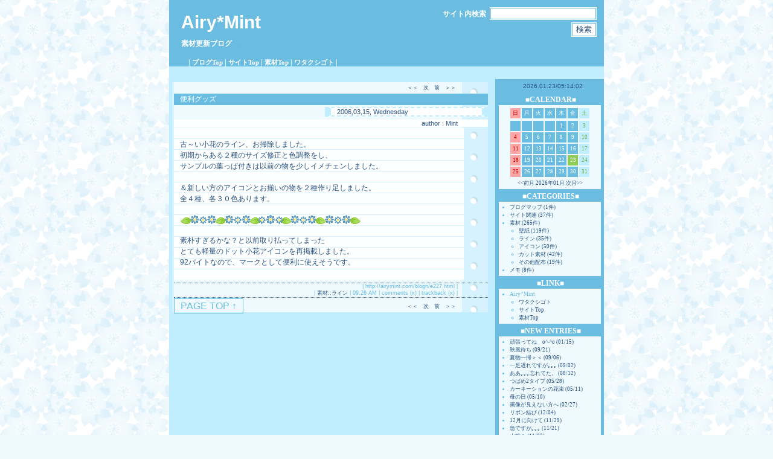

--- FILE ---
content_type: text/html; charset=UTF-8
request_url: http://airymint.com/blogn/e227.html
body_size: 18040
content:
<?xml version="1.0" encoding="UTF-8"?>
<!DOCTYPE html PUBLIC "-//W3C//DTD XHTML 1.0 Transitional//EN"
    "http://www.w3.org/TR/xhtml1/DTD/xhtml1-transitional.dtd">
<html xmlns="http://www.w3.org/1999/xhtml" xml:lang="ja" lang="ja">
<head>
<meta http-equiv="Content-Type" content="text/html; charset=UTF-8" />
<meta http-equiv="Content-Script-Type" content="text/javascript" />
<meta http-equiv="Content-Style-Type" content="text/css" />
<meta name="description" xml:lang="ja" lang="ja" content="壁紙 ライン アイコン イラスト 季節の花やイベント向けフリー素材を配布" />
<meta name="Keywords" xml:lang="ja" lang="ja" content="フリー,素材,春,夏,秋,冬,花,季節,壁紙,アイコン,ライン,イラスト,カット素材,配布," />
<meta name="author" xml:lang="ja" lang="ja" content="Airy Mint,Airy*Mint,*=Airy*Mint=*,Mint" />
<meta name="ROBOTS" content="INDEX,FOLLOW" />
<link rel="alternate" type="application/rss+xml" title="RSS" href="http://airymint.com/blogn/?mode=rss" />
<link rel="stylesheet" href="skin/blogn_com.css" type="text/css" />
<title>Airy*Mint::便利グッズ 素材更新ブログ</title>
<script type="text/javascript" language="javascript">
<!--
function time() {
var now = new Date()
yea = now.getYear()
if(yea <= 2000){yea=yea+1900}
mon = now.getMonth()+1
if (mon<10) {mon="0"+mon}
day = now.getDate()
if (day<10) {day="0"+day}
hou = now.getHours()
if (hou<10) {hou="0"+hou}
min = now.getMinutes()
if (min<10) {min="0"+min}
sec = now.getSeconds()
if (sec<10) {sec="0"+sec}
document.form_clock.clock.value= yea +"."+ mon +"."+ day +"/"+ hou +":"+ min +":"+ sec
setTimeout('time()',1000)
}
//-->
</script>
</head>
<body onload="time()">
<div id="inbox">
<!-- ここからbanner -->
<div id="banner">
<!-- ここからdescription -->
<div id="banner_l">
<h1 class="site_title"><a href="http://airymint.com/blogn/">Airy*Mint</a></h1>
<div class="description">素材更新ブログ　<script type="text/javascript"><!--
document.write('<a target="_blank" '
+'href="http://airymint.com/apricot/apricot.php?u=so_blog"'
+'><img src="http://airymint.com/apricot/apricot.php'
+'?u=so_blog&m=c&refr='+escape(top.document.referrer)
+'&scrn='+screen.width+'x'+screen.height+'x'+screen.colorDepth
+'&navi='+navigator.userAgent+'" style="width:1px;height:1px;border:0px;"'
+' /></a>');//--></script><noscript><a target="_blank"
href="http://airymint.com/apricot/apricot.php?u=so_blog"><img
src="http://airymint.com/apricot/apricot.php?u=so_blog&m=c"
style="width:1px;height:1px;border:0px;" /></a></noscript><br />
<br />
　| <a href="http://airymint.com/blogn/"> <span style="color:#ffffff; font-size:8pt">ブログTop</span> </a> | <a href="http://airymint.com/"> <span style="color:#ffffff; font-size:8pt">サイトTop</span> </a> | <a href="http://airymint.com/tex/m_frame.html"> <span style="color:#ffffff; font-size:8pt">素材Top</span> </a> |<a href="http://airymint.com/blop/"> <span style="color:#ffffff; font-size:8pt">ワタクシゴト</span> </a> | </div>
</div>
<!-- ここまでdescription -->
<!-- ここからサーチ -->
<div id="searcharea">
<form action="./" method="get">
<label for="search" class="description">サイト内検索</label>
<input type="text" id="search" value="" name="s" /> <input type="submit" value="検索" />
</form>
</div>
<!-- ここまでサーチ -->
</div>
<!-- ここまでbanner -->
  <!-- ここからmainサイド -->
  <div id="main">
  <a name="top">　</a>
<!-- ここからpageareaサイド -->
    <div id="pagearea" class="linktext">
      <a href="e228.html">＜＜　次</a>　<a href="e226.html">前　＞＞</a>
    </div>
  <!-- ここまでpageareaサイド -->
        
      
      
      
      
        <table border="0" cellspacing="0" cellpadding="0" width="100%" summary="box">
          <tr>
          <td>
            <div class="entry_title">
              <a href="e227.html">便利グッズ</a></div>
            <div class="entry_date">
              2006,03,15, Wednesday</div>
            <div class="entry_author" style="text-align:right;">
              author : <a href="p1.html">Mint</a></div>
            <div class="entry_body">
              古～い小花のライン、お掃除しました。<br />
初期からある２種のサイズ修正と色調整をし、<br />
サンプルの葉っぱ付きは以前の物を少しイメチェンしました。<br />
<br />
＆新しい方のアイコンとお揃いの物を２種作り足しました。<br />
全４種、各３０色あります。<br />
<br />
<img src="http://airymint.com/line_flo/flo_kal_04.gif"><br />
<br />
素朴すぎるかな？と以前取り払ってしまった<br />
とても軽量のドット小花アイコンを再掲載しました。<br />
92バイトなので、マークとして便利に使えそうです。<br />

<a name="more"></a>
</div>
            <div class="entry_state">
| http://airymint.com/blogn/e227.html | <br />

           | <a href="c3-2.html">素材::ライン</a> | 09:26 AM | comments (x) | trackback (x) |</div>
          </td>
          </tr>
        </table>
      
      
      
      
      
      
      
      
<a href="#top" style="color:#6ABDE0; font:10px; border:1px solid; padding:3px 10px 3px 10px;">PAGE TOP ↑</a>

  <!-- ここからpageareaサイド -->
    <div id="pagearea" class="linktext">
      <a href="e228.html">＜＜　次</a>　<a href="e226.html">前　＞＞</a>
    </div>
  <!-- ここまでpageareaサイド -->
</div>
<!-- ここからsideエリア -->
<div id="side">
<form name="form_clock">
<input type="text" size="30" name="clock" class="clock" />
</form>
<div align="center">
<div class="linktitle">■CALENDAR■</div>
    <div class="linktext">
      <table class="calendar" summary="cal">
        <tr align="center">
          <td class="cell_sunday">日</td>
          <td class="cell">月</td>
          <td class="cell">火</td>
          <td class="cell">水</td>
          <td class="cell">木</td>
          <td class="cell">金</td>
          <td class="cell_saturday">土</td>
        </tr>
      </table>
<table class="calendar"><tr align=center><td class=cell>&nbsp;</td>
<td class=cell>&nbsp;</td>
<td class=cell>&nbsp;</td>
<td class=cell>&nbsp;</td>
<td class="cell">1</td>
<td class="cell">2</td>
<td class="cell_saturday">3</td>
</tr><tr align="center"><td class="cell_sunday">4</td>
<td class="cell">5</td>
<td class="cell">6</td>
<td class="cell">7</td>
<td class="cell">8</td>
<td class="cell">9</td>
<td class="cell_saturday">10</td>
</tr><tr align="center"><td class="cell_sunday">11</td>
<td class="cell">12</td>
<td class="cell">13</td>
<td class="cell">14</td>
<td class="cell">15</td>
<td class="cell">16</td>
<td class="cell_saturday">17</td>
</tr><tr align="center"><td class="cell_sunday">18</td>
<td class="cell">19</td>
<td class="cell">20</td>
<td class="cell">21</td>
<td class="cell">22</td>
<td class="cell_today">23</td>
<td class="cell_saturday">24</td>
</tr><tr align="center"><td class="cell_sunday">25</td>
<td class="cell">26</td>
<td class="cell">27</td>
<td class="cell">28</td>
<td class="cell">29</td>
<td class="cell">30</td>
<td class="cell_saturday">31</td>
</tr><tr align="center"></tr></table>
<a href="m202512.html">&lt;&lt;前月</a>
2026年01月
<a href="m202602.html">次月&gt;&gt;</a>
</div>
</div>

    <div class="linktitle">■CATEGORIES■</div>
    <div class="linktext">
      <ul>
        
        <li><a href="c1-.html">ブログマップ (1件)</a>
        
        </li>
        
        <li><a href="c2-.html">サイト関連 (37件)</a>
        
        </li>
        
        <li><a href="c3-.html">素材 (265件)</a>
        
        <ul><li><a href="c3-1.html">壁紙 (119件)</a></li></ul>
        
        <ul><li><a href="c3-2.html">ライン (35件)</a></li></ul>
        
        <ul><li><a href="c3-3.html">アイコン (50件)</a></li></ul>
        
        <ul><li><a href="c3-4.html">カット素材 (42件)</a></li></ul>
        
        <ul><li><a href="c3-5.html">その他配布 (19件)</a></li></ul>
        
        </li>
        
        <li><a href="c4-.html">メモ (8件)</a>
        
        </li>
        
      </ul>
    </div>


    <div class="linktitle">■LINK■</div>
    <div class="linktext">
      <ul>
        
          <li>Airy*Mint
            <ul>
              
                <li><a href="http://airymint.com/blop/" target="_blank">ワタクシゴト</a></li>
              
                <li><a href="http://airymint.com/" target="_blank">サイトTop</a></li>
              
                <li><a href="http://airymint.com/tex/m_frame.html" target="_blank">素材Top</a></li>
              
            </ul>
          </li>
        
      </ul>
    </div>


    <div class="linktitle">■NEW ENTRIES■</div>
    <div class="linktext">
      <ul>
      
        <li><a href="e314.html">頑張ってね　o^-^o (01/15)</a></li>
      
        <li><a href="e313.html">秋風待ち (09/21)</a></li>
      
        <li><a href="e312.html">夏物一掃＞＜ (09/06)</a></li>
      
        <li><a href="e311.html">一足遅れですが｡｡｡ (09/02)</a></li>
      
        <li><a href="e310.html">ああ｡｡｡忘れてた。 (08/12)</a></li>
      
        <li><a href="e309.html">つばめ2タイプ (05/28)</a></li>
      
        <li><a href="e307.html">カーネーションの花束 (05/11)</a></li>
      
        <li><a href="e306.html">母の日 (05/10)</a></li>
      
        <li><a href="e305.html">画像が見えない方へ (02/27)</a></li>
      
        <li><a href="e304.html">リボン結び (12/04)</a></li>
      
        <li><a href="e303.html">12月に向けて (11/29)</a></li>
      
        <li><a href="e302.html">急ですが｡｡｡ (11/21)</a></li>
      
        <li><a href="e301.html">山粧ふ (11/03)</a></li>
      
        <li><a href="e300.html">こぎつねコンコン♪ (11/01)</a></li>
      
        <li><a href="e299.html">11月のほわっと (10/30)</a></li>
      
        <li><a href="e298.html">サイト内のちょぼ変化 (10/25)</a></li>
      
        <li><a href="e297.html">10/13日について (10/12)</a></li>
      
        <li><a href="e296.html">ハロウィン用カット素材 (10/01)</a></li>
      
        <li><a href="e295.html">神無月 (09/28)</a></li>
      
        <li><a href="e294.html">秋の風物アイコン (09/19)</a></li>
      
        <li><a href="e293.html">お月見うさぎ (09/10)</a></li>
      
        <li><a href="e292.html">秋風 (09/09)</a></li>
      
        <li><a href="e291.html">コスモス固定 (09/05)</a></li>
      
        <li><a href="e290.html">秋のカット素材 (09/01)</a></li>
      
        <li><a href="e289.html">秋に備えて (08/22)</a></li>
      
        <li><a href="e288.html">胃に来そう｡｡｡ (08/18)</a></li>
      
        <li><a href="e287.html">金魚 (08/10)</a></li>
      
        <li><a href="e286.html">登録リンクについて (08/09)</a></li>
      
        <li><a href="e285.html">夏を満喫 (08/09)</a></li>
      
        <li><a href="e284.html">海の宝石♪ (08/04)</a></li>
      
        <li><a href="e283.html">涼風進呈 (08/03)</a></li>
      
      </ul>
    </div>









    <div class="linktitle">■ARCHIVES■</div>
    <div class="linktext">
      <ul>
        
        <li><a href="m200901.html">2009年01月(1件)</a></li>
        
        <li><a href="m200709.html">2007年09月(3件)</a></li>
        
        <li><a href="m200708.html">2007年08月(1件)</a></li>
        
        <li><a href="m200705.html">2007年05月(3件)</a></li>
        
        <li><a href="m200702.html">2007年02月(1件)</a></li>
        
        <li><a href="m200612.html">2006年12月(1件)</a></li>
        
        <li><a href="m200611.html">2006年11月(4件)</a></li>
        
        <li><a href="m200610.html">2006年10月(4件)</a></li>
        
        <li><a href="m200609.html">2006年09月(6件)</a></li>
        
        <li><a href="m200608.html">2006年08月(8件)</a></li>
        
        <li><a href="m200607.html">2006年07月(6件)</a></li>
        
        <li><a href="m200606.html">2006年06月(11件)</a></li>
        
        <li><a href="m200605.html">2006年05月(15件)</a></li>
        
        <li><a href="m200604.html">2006年04月(19件)</a></li>
        
        <li><a href="m200603.html">2006年03月(18件)</a></li>
        
        <li><a href="m200602.html">2006年02月(25件)</a></li>
        
        <li><a href="m200601.html">2006年01月(14件)</a></li>
        
        <li><a href="m200512.html">2005年12月(6件)</a></li>
        
        <li><a href="m200511.html">2005年11月(4件)</a></li>
        
        <li><a href="m200509.html">2005年09月(4件)</a></li>
        
        <li><a href="m200508.html">2005年08月(1件)</a></li>
        
        <li><a href="m200506.html">2005年06月(1件)</a></li>
        
        <li><a href="m200505.html">2005年05月(2件)</a></li>
        
        <li><a href="m200504.html">2005年04月(8件)</a></li>
        
        <li><a href="m200503.html">2005年03月(2件)</a></li>
        
        <li><a href="m200502.html">2005年02月(6件)</a></li>
        
        <li><a href="m200501.html">2005年01月(3件)</a></li>
        
        <li><a href="m200412.html">2004年12月(1件)</a></li>
        
        <li><a href="m200411.html">2004年11月(1件)</a></li>
        
        <li><a href="m200408.html">2004年08月(1件)</a></li>
        
        <li><a href="m200407.html">2004年07月(5件)</a></li>
        
        <li><a href="m200406.html">2004年06月(5件)</a></li>
        
        <li><a href="m200405.html">2004年05月(2件)</a></li>
        
        <li><a href="m200404.html">2004年04月(10件)</a></li>
        
        <li><a href="m200403.html">2004年03月(5件)</a></li>
        
        <li><a href="m200402.html">2004年02月(2件)</a></li>
        
        <li><a href="m200401.html">2004年01月(4件)</a></li>
        
        <li><a href="m200312.html">2003年12月(4件)</a></li>
        
        <li><a href="m200311.html">2003年11月(2件)</a></li>
        
        <li><a href="m200310.html">2003年10月(1件)</a></li>
        
        <li><a href="m200309.html">2003年09月(3件)</a></li>
        
        <li><a href="m200308.html">2003年08月(3件)</a></li>
        
        <li><a href="m200307.html">2003年07月(10件)</a></li>
        
        <li><a href="m200306.html">2003年06月(10件)</a></li>
        
        <li><a href="m200305.html">2003年05月(7件)</a></li>
        
        <li><a href="m200304.html">2003年04月(6件)</a></li>
        
        <li><a href="m200303.html">2003年03月(8件)</a></li>
        
        <li><a href="m200302.html">2003年02月(7件)</a></li>
        
        <li><a href="m200301.html">2003年01月(6件)</a></li>
        
        <li><a href="m200212.html">2002年12月(6件)</a></li>
        
        <li><a href="m200211.html">2002年11月(11件)</a></li>
        
        <li><a href="m200210.html">2002年10月(5件)</a></li>
        
        <li><a href="m200209.html">2002年09月(5件)</a></li>
        
        <li><a href="m200208.html">2002年08月(4件)</a></li>
        
      </ul>
    </div>


    <div class="linktitle">■PROFILE■</div>
    <div class="linktext">
      <ul>
        <li><a href="p1.html">Mint</a>(<a href="u1.html">311</a>)
          </li>
      </ul>
    </div>


<div class="linktitle">■LOGIN■</div>
    <div class="linktext">
      <div><font color="green"><b>現在のモード: ゲストモード</b></font></div>
      <div><font color="red"></font></div>
      <form action="./index.php" method="post">
      <div align="right">USER ID:<input type="text" name="blogn_req_id" style="width:80px;" /></div>
      <div align="right">PASSWORD:<input type="password" name="blogn_req_pw" style="width:80px;" /></div>
      <div align="right"><input type="submit" name="but" value=" Login " /></div>
      </form>
    </div>


    <div class="linktitle">■POWERED BY■</div>
    <div class="linktext">
      <ul>
        <li><a href="http://www.blogn.org/" target="_blank">
Blogn Plus <img src="http://airymint.com/bplus/images/blognplus.gif" border="0" alt="bplogo" /></a></li></ul>
    </div>
    <div class="linktitle">■OTHER■</div>
    <div class="linktext">
      <ul>
        <li><a href="http://airymint.com/blogn/?mode=rss">RSS 1.0</a></li>
        <li>処理時間 5.05506秒</li>
      </ul>
    </div>
<div class="linktitle">
<script type="text/javascript" language="javascript">
<!--
  /* efStat from YugenKoubou (http://yugen.main.jp/) */
  buf = escape(parent.document.referrer);
  ref = "";
  for (i = 0; i < buf.length; i++) {
    str = buf.charAt(i);
    ref += (str == "+") ? "%2B" : str;
  }
  scr = screen.width+","+screen.height+","+screen.colorDepth;

  document.write('<img src="http://airymint.com/fstat/fcount.cgi?LOG=bl&DIGIT=6&FONT=img&REF=',ref,'&SCR=',scr,'" width="48" height="10" border="0" alt="cou" />');
// -->
</script>
<noscript>
  <img src="http://airymint.com/fstat/fcount.cgi?LOG=bl&DIGIT=6&FONT=img&REF=noscript&SCR=-" width="48" height="10" border="0" alt="cou" />
</noscript>
</div>

  </div>
  <!-- ここまでsideエリア -->
<br clear="all" />
  <!-- ここまで右サイド -->


  <!-- ここからフッタ -->
  <div id="footer" class="copyright">
      Copyright &copy; 2001-2007 Airy*Mint::便利グッズ All Rights Reserved.</div>
  <!-- ここまでフッタ -->
</div>
</body>
</html>


--- FILE ---
content_type: text/css
request_url: http://airymint.com/blogn/skin/blogn_com.css
body_size: 8658
content:
body     { color: #285282; 
  background-color:#EEFAFE; 
  background-image: url("http://airymint.com/blogn/skin/images/sakura_lar_02.gif");
  background-repeat: repeat;
  background-attachment: fixed;
  margin: 0px;
  padding: 0px;
  text-align: center;
  font-family: Verdana, sans-serif, "ヒラギノ角ゴ Pro W3", "ＭＳ ゴシック", Osaka‐等幅;
  cursor:crosshair; 
  scrollbar-face-color : #C0EDFF; 
  scrollbar-track-color: #FFFFFF;
  scrollbar-arrow-color : #0070A8; 
  scrollbar-3dlight-color: #BBE9FF;
  scrollbar-highlight-color : #D8F4FF; 
  scrollbar-shadow-color : #ACD6EA;
  scrollbar-darkshadow-color : #ACD6EA 
}

#inbox     {
  margin: 0px auto 0px auto;
  width: 720px;
  text-align: left;
  background-color: #C0EDFF;
  padding: 0px 0px 0px 0px;
}

#banner {
  background-color: #6ABDE0;
  background-image: url();
  background-repeat: no-repeat;
  background-position: right bottom;
  width: 720px;
  height: 110px;
  padding: 0px 0px 0px 0px;
}

#banner_l  {
  background-color: transparent;
  float:left;
  width:400px;
  margin:0px 0px 0px 0px;
  padding: 0px 0px 0px 0px;
}

#searcharea  {
  background-color: transparent;
  float:right;
  width:300px;
  text-align:right;
  padding: 10px 10px 0px 0px;
  clear: right;
}

#pagearea  {
  background-color: transparent;
  float:right;
  width:250px;
  margin:0px 50px 0px 0px;
  text-align:right;
  clear: right;
}

#side {
  float:right;
  margin:0px 0px 0px 0px;
  width:170px;
  background-color: #6ABDE0;
  padding: 0px 5px 10px 5px;
}

#main {
  float:left;
  width:520px;
  margin:5px 0px 0px 5px;
  padding: 0px 0px 0px 3px;
  background-color: #ffffff;
  background-image: url("images/note_001.gif");
  background-position: top left;
}

#footer {
  background-color: #6ABDE0;
  width: 720px;
  padding: 0px 0px 0px 0px;
}

a:link    {text-decoration:none; color:#285282 }
a:visited   {text-decoration:none; color:#285282 }
a:active    {text-decoration:none; color:#285282; background-color: #C0EDFF }
a:hover     {text-decoration:none; background-color: #C0EDFF }

a.button:link, 
a.button:visited, 
a.button:active,
a.button:hover
   {
   color: #285282;
   font-size: 9pt;
   text-decoration: none;
   padding: 3px 3px 0px 3px;
   border-width: 1px;
   border-style: solid;
   border-color: #285282;
   background-color: #ffffff;
}
img   {
border: 0;
margin-right: 10px;
margin-bottom: 0;
}

input {
border-width: 3px; 
margin:1px;
border-style: double; 
border-color: #6abde0;
background-color: #ffffff; 
color: #285282;
}

h1 {
  margin: 20px 0px 10px 20px;
}

ul {
  color: #6ABDE0;
  margin: 0px 0px 0px 15px;
        padding: 0px;
}

.site_title     {
color: #ffffff; 
font-size: 30px; 
font-weight: 900; 
font-family: Verdana,Helvetica,Airal,sans-serif;
}

.site_title a,
.site_title a:link,
.site_title a:visited,
.site_title a:active,
.site_title a:hover  {
  color: #ffffff;
  text-decoration: none;
}

.description    {
  color: white;
  font-weight: bold;
  font-size: 12px;
  font-family: Verdana, "ヒラギノ角ゴ Pro W3", "ＭＳ ゴシック", Osaka‐等幅;
  margin: 10px 0px 20px 20px
}

.entry {
  margin:0px;
}

.entry_admin{
  margin:0px 0px 0px 10px;
}

.entry_date {
  font-family: Verdana, sans-serif, "ヒラギノ角ゴ Pro W3", "ＭＳ ゴシック", Osaka‐等幅;
  font-size: 11px;
  color: #285282;
  margin: 3px 0px 5px 250px;
  border-top:2px dashed #C0EDFF;
  border-left:10px solid #C0EDFF;
  border-bottom:2px dashed #C0EDFF;
  border-right:10px solid #C0EDFF;
  padding: 0px 0px 0px 10px;
  background-color: #ffffff; 
}

.entry_title     {
  color: #72AF37;
  font-size: 9pt;
  font-family: Verdana, sans-serif, "ヒラギノ角ゴ Pro W3", "ＭＳ ゴシック", Osaka‐等幅;
  margin: 0px;
  padding: 1px 15px 1px 10px;
  background-color: #6ABDE0;
}
.entry_title a,
.entry_title a:link,
.entry_title a:visited,
.entry_title a:active {
  color: #ffffff;
  text-decoration: none;
}
.entry_title a:hover {
  color: #285282;
}

.entry_body   {
width: 470px;
padding-left: 10px;
padding-top: 18px;
padding-right: 0px;
padding-bottom: 20px;
font-size: 9pt;
line-height:18px;
  font-family: Verdana, sans-serif, "ヒラギノ角ゴ Pro W3", "ＭＳ ゴシック", Osaka‐等幅;
  margin: 0px;
background-image: url("images/note_01.gif");
  background-position: top right;
}
.entry_body a,
.entry_body a:link,
.entry_body a:visited,
.entry_body a:active,
.entry_body a:hover  {
  color: #285282;
  text-decoration: none;
  background-color: #C0EDFF;
}


.entry_author    {
background-image: url("images/note_01.gif");
  background-position: top right;
  color: #285282;
  font-size: 8pt;
  font-family: Verdana, sans-serif, "ヒラギノ角ゴ Pro W3", "ＭＳ ゴシック", Osaka‐等幅;
  text-align: right;
  padding-right: 50px;
  margin-bottom: 2px;
}

.entry_more   {
width: 470px;
padding-left: 20px;
font-size: 9pt;
line-height:18px;
  font-family: Verdana, sans-serif, "ヒラギノ角ゴ Pro W3", "ＭＳ ゴシック", Osaka‐等幅;
  margin: 0px;
background-image: url("images/note_01.gif");
  background-position: top right;
}

.entry_state {
margin: 5px 0 5px 0;
border-top: 1px dotted #285282;
border-Bottom: 1px dotted #285282;
text-align: right;
padding-right: 50px;
  font-family: Verdana, sans-serif, "ヒラギノ角ゴ Pro W3", "ＭＳ ゴシック", Osaka‐等幅;
color: #6ABDE0;
font-size: 9px;
}

blockquote {
  font-family: Verdana, sans-serif, "ヒラギノ角ゴ Pro W3", "ＭＳ ゴシック", Osaka‐等幅;
  font-size: 9pt;
  line-height: 18px;
  color: #285282;
  margin: 0px 5px 0px 5px;
  padding-left: 10px;
  border: 1px solid #6ABDE0;
  }
.pict {
  float: right;
  border-style: none;
}

.linktitle   {
  color: #ffffff;
  background-color: #6ABDE0;
  text-align: center;
  font-weight: bolder;
  font-size: 12px;
  line-height: 150%;
  font-family: Verdana, "ヒラギノ角ゴ Pro W3", "ＭＳ ゴシック", Osaka‐等幅;
  margin: 3px 0px 0px 3px
}

.linktitle_a  {
  color: #6ABDE0;
  font-weight: bolder;
  font-size: 10px;
  line-height: 150%;
  font-family: Verdana, "ヒラギノ角ゴ Pro W3", "ＭＳ ゴシック", Osaka‐等幅;
  margin: 15px 30px 15px 20px 
}

.linktext   {
  color: #285282;
  background-color:#EEFAFE ;
  font-size: 9px;
  line-height: 150%;
  font-family: Verdana, "ヒラギノ角ゴ Pro W3", "ＭＳ ゴシック", Osaka‐等幅;
  margin: 0px 0px 0px 1px;
  padding: 3px 3px 3px 3px
}

/* SEARCH---------------------------------------------------------------------- */
.search  {
  color: ffffff;
  font-size: 9px;
  line-height: 170%;
  font-family: Verdana, sans-serif, "ヒラギノ角ゴ Pro W3", "ＭＳ ゴシック", Osaka‐等幅;
  margin: 20px 0px 5px
}

/* FOOTER---------------------------------------------------------------------- */
.copyright  {
  color: #ffffff;
  font-size: 10px;
  font-family: sans-serif, monospace;
  text-align:right;
}

/* CLOCK---------------------------------------------------------------------- */
.clock      {
  color: #285282;
  font-size: 10px;
  font-family: sans-serif, monospace;
  background-color: transparent;
  text-align: center;
  margin: 0px 0px 0px 2px;
  padding: 3px;
  border: 0px;
  width: 170px;
  height: 16px
}

/* CALENDAR---------------------------------------------------------------------- */
.calendar      {
  font-size: 9px;
  font-family: Verdana;
  margin: 0pt 0px 0px 0px
}

.cell       {
  color: #ffffff;
  font-size: 9px;
  font-family: Verdana;
  background: #6ABDE0 no-repeat;
  margin: 0px;
  width: 15px;
  height: 15px
}

.cell_today      {
  color: #ffffff;
  font-size: 9px;
  font-family: Verdana;
  background: #8ECC56 no-repeat;
  margin: 0px;
  width: 15px;
  height: 15px
}

.cell_sunday     {
  color: #cc0000;
  font-size: 9px;
  font-family: Verdana;
  background: #FFA5A5 no-repeat;
  margin: 0px;
  width: 15px;
  height: 15px
}

.cell_saturday    {
  color: #72AF37;
  font-size: 9px;
  font-family: Verdana;
  background: #C0EDFF no-repeat;
  margin: 0px;
  width: 15px;
  height: 15px;
}

/*フォーム設定---------------------------------------------------------------------- */
form {
  margin: 0px;
  padding: 0px;
}
textarea {
font-family: Arial, sans-serif, "ヒラギノ角ゴ Pro W3", "ＭＳ ゴシック", Osaka‐等幅;
  font-size: 11px;
}